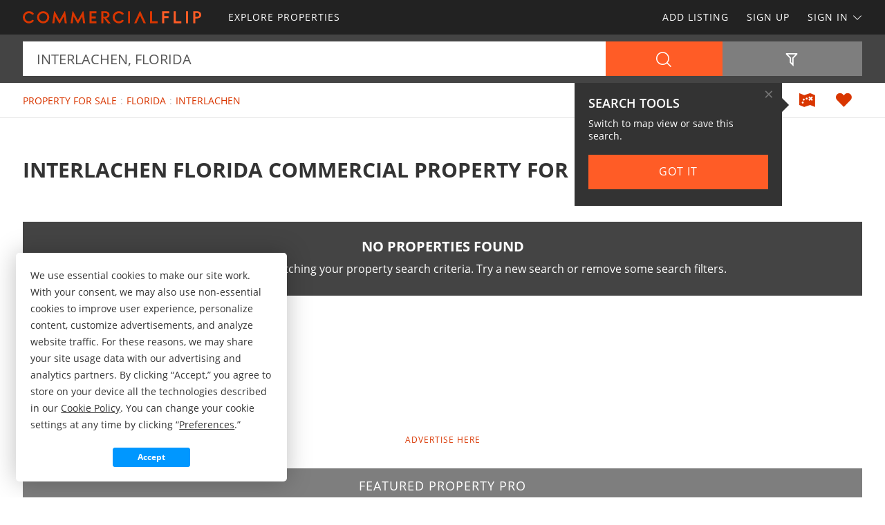

--- FILE ---
content_type: text/html; charset=utf-8
request_url: https://www.commercialflip.com/property-for-sale/florida/interlachen-city
body_size: 52599
content:

<!doctype html><html class="no-js" lang="en-us"><head prefix="og: http://ogp.me/ns#"><meta charset="utf-8"><meta name="viewport" content="width=device-width, initial-scale=1"><title>Interlachen Florida Commercial Property for Sale</title><meta name="description" content="Discover Interlachen Florida commercial property for sale. Easily find properties for sale in Interlachen Florida at COMMERCIALFLIP.com."><meta name="robots" content="index, follow"><link rel="manifest" href="/site.webmanifest"><link rel="preload" href="/js/modernizr.min.js" as="script"><link rel="preload" href="/css/app.min.css?v=1756223549567" as="style"><link rel="preload" href="/fonts/open-sans-v17-latin-regular.woff2" as="font" type="font/woff2" crossorigin><link rel="preload" href="/fonts/open-sans-v17-latin-600.woff2" as="font" type="font/woff2" crossorigin><link rel="preload" href="/fonts/open-sans-v17-latin-700.woff2" as="font" type="font/woff2" crossorigin><link rel="preload" href="/fonts/roboto-slab-v11-latin-regular.woff2" as="font" type="font/woff2" crossorigin><link rel="stylesheet" href="/css/app.min.css?v=1756223549567"><link rel="preconnect" href="https://www.googletagmanager.com"><link rel="preconnect" href="https://www.googletagservices.com"><link rel="preconnect" href="https://www.google-analytics.com"><link rel="preconnect" href="https://analytics.google.com"><link rel="preconnect" href="https://app.termly.io"><link rel="preconnect" href="https://www.google.com"><link rel="preconnect" href="https://adservice.google.com"><link rel="preconnect" href="https://securepubads.g.doubleclick.net"><link rel="preconnect" href="https://googleads.g.doubleclick.net"><link rel="preconnect" href="https://stats.g.doubleclick.net"><link rel="preconnect" href="https://tpc.googlesyndication.com"><link rel="preconnect" href="https://pagead2.googlesyndication.com"><meta name="mobile-web-app-capable" content="yes"><meta name="apple-mobile-web-app-capable" content="yes"><meta name="apple-mobile-web-app-status-bar-style" content="default"><meta name="apple-mobile-web-app-title" content="COMMERCIALFLIP"><meta name="application-name" content="COMMERCIALFLIP"><meta name="msapplication-TileColor" content="#D93600"><meta name="theme-color" content="#D93600"><link rel="apple-touch-icon" sizes="180x180" href="/apple-touch-icon.png"><link rel="icon" type="image/png" sizes="32x32" href="/favicon-32x32.png"><link rel="icon" type="image/png" sizes="48x48" href="/favicon-48x48.png"><link rel="icon" type="image/png" sizes="96x96" href="/favicon-96x96.png"><link rel="icon" type="image/png" sizes="144x144" href="/favicon-144x144.png"><link rel="mask-icon" href="/safari-pinned-tab.svg" color="#D93600"><link rel="canonical" href="https://www.commercialflip.com/property-for-sale/florida/interlachen-city"><meta property="og:site_name" content="COMMERCIALFLIP.com"><meta property="og:url" content="https://www.commercialflip.com/property-for-sale/florida/interlachen-city"><meta property="og:title" content="Interlachen Florida Commercial Property for Sale"><meta property="og:description" content="Discover Interlachen Florida commercial property for sale. Easily find properties for sale in Interlachen Florida at COMMERCIALFLIP.com."><meta property="og:type" content="website"><meta property="og:image" content="https://www.commercialflip.com/images/commercialflip-logo-card.png"><meta property="og:image:alt" content="Interlachen Florida Commercial Property for Sale"><meta property="fb:app_id" content="249482665743590"><meta name="twitter:card" content="summary_large_image"><meta name="twitter:site" content="@COMMERCIALFLIP"><meta name="twitter:title" content="Interlachen Florida Commercial Property for Sale"><meta name="twitter:description" content="Discover Interlachen Florida commercial property for sale. Easily find properties for sale in Interlachen Florida at COMMERCIALFLIP.com."><meta name="twitter:creator" content="@COMMERCIALFLIP"><meta name="twitter:image" content="https://www.commercialflip.com/images/commercialflip-logo-card.png"><meta name="twitter:image:alt" content="Interlachen Florida Commercial Property for Sale"><meta name="twitter:domain" content="commercialflip.com"><script src="https://app.termly.io/resource-blocker/c0a3a564-019e-468d-a663-d9f208e71c95"></script><script src="/js/modernizr.min.js"></script><script async src="https://pagead2.googlesyndication.com/pagead/js/adsbygoogle.js"></script><script async='async' src='https://www.googletagservices.com/tag/js/gpt.js'></script><script>var dfp = true; var googletag = googletag || {}; googletag.cmd = googletag.cmd || []; </script><script>googletag.cmd.push(function () { var mapping = googletag.sizeMapping().addSize([1263, 0], [1214, 150]).addSize([1003, 0], [954, 125]).addSize([693, 0], [654, 100]).addSize([0, 0], [300, 250]).build(); googletag.defineSlot('/1031690/COMMERCIALFLIP', [[300, 250], [654, 100], [954, 125], [1214, 150]], 'div-gpt-ad-1446578790439-0').defineSizeMapping(mapping).addService(googletag.pubads()); googletag.defineSlot('/1031690/COMMERCIALFLIP', [[300, 250], [654, 100], [954, 125], [1214, 150]], 'div-gpt-ad-1446578790439-1').defineSizeMapping(mapping).addService(googletag.pubads()); googletag.defineSlot('/1031690/LENDER-SEARCH', [[300, 250], [654, 100], [954, 125], [1214, 150]], 'div-gpt-ad-1446578790439-2').defineSizeMapping(mapping).addService(googletag.pubads()); googletag.pubads().set('adsense_channel_ids', '1449613316'); googletag.pubads().setTargeting('states', ['florida']); googletag.pubads().enableSingleRequest(); googletag.enableServices(); }); </script><script>(function (w, d, s, l, i) { w[l] = w[l] || []; w[l].push({ 'gtm.start': new Date().getTime(), event: 'gtm.js' }); var f = d.getElementsByTagName(s)[0], j = d.createElement(s), dl = l != 'dataLayer' ? '&l=' + l : ''; j.async = true; j.src = 'https://www.googletagmanager.com/gtm.js?id=' + i + dl; f.parentNode.insertBefore(j, f); })(window, document, 'script', 'dataLayer', 'GTM-K4WLCGH'); </script><script>var siteName = 'commercialflip', photoPath = '/photos/', imagePath = '/images/', fontPath = '/fonts/', firstColor = '#D93600', secondColor = '#FF5C26', thirdColor = '#0097FF';</script></head><body><noscript><iframe src="https://www.googletagmanager.com/ns.html?id=GTM-K4WLCGH" height="0" width="0" style="display:none;visibility:hidden"></iframe></noscript><div class="off-canvas-wrap" data-offcanvas><div class="inner-wrap"><header><div class="contain-to-grid"><nav class="tab-bar"><div class="left tab-bar-section"><a href="https://www.commercialflip.com" rel="home" aria-label="Home"><img src="/images/commercialflip-logo.svg" alt="COMMERCIALFLIP"></a></div><div class="right-small"><a class="right-off-canvas-toggle menu-icon" aria-label="Search Navigation"><i class="icon icon-bars"></i></a></div></nav><nav class="top-bar" data-topbar><div class="top-bar-section"><ul class="title-area"><li class="name"><a href="https://www.commercialflip.com" rel="home" aria-label="Home"><img src="/images/commercialflip-logo.svg" alt="COMMERCIALFLIP"></a></li></ul><ul class="left"><li><a href="/property-for-sale"><span>Explore Properties</span></a></li></ul><ul class="right"><li><a href="/sell-property">Add Listing</a></li><li class=""><a href="/buyer-profile"><span>Sign Up</span></a></li><li><a class="sign-in-dd" data-dropdown="sign-in-links" aria-controls="sign-in-links" aria-expanded="false" data-options="is_hover:true">Sign In <i class="icon icon-angle-down-btm" aria-hidden="true"></i></a><ul id="sign-in-links" class="f-dropdown" data-dropdown-content><li><a href="/sign-in">As Buyer</a></li><li><a href="https://my.landflip.com" target="_blank" rel="noopener">As Seller</a></li></ul></li></ul></div></nav></div><aside class="right-off-canvas-menu"><ul><li><a href="https://www.commercialflip.com" rel="home">Home</a></li><li><a href="/property-for-sale"><span>Explore Properties</span></a></li><li><a href="/buyer-profile">Sign Up</a></li><li><a href="/sell-property">Add Listing</a></li><li><a href="/sign-in">Buyer Sign In</a></li><li><a href="https://my.landflip.com" target="_blank" rel="noopener">Seller Sign In</a></li></ul></aside></header><main id="search-grid" class="subpage"><div class="search-bar"><form id="search-form" role="search" autocomplete="off"><div class="row container"><div class="left-block"><div class="search-box"><input id="search-location" type="text" value="interlachen, florida" placeholder="Location + Keyword" autocomplete="off" aria-label="Location + Keyword"><input id="search-location-last" type="hidden" value=""><input id="search-id" type="hidden" value="0"><input id="search-zip" type="hidden" value=""><input id="search-county" type="hidden" value=""><input id="search-city" type="hidden" value="interlachen"><input id="search-state" type="hidden" value="florida"><input id="search-country" type="hidden" value=""><input id="search-keyword" type="hidden" value=""><input id="search-seller" type="hidden" value="0"><input id="is-map" type="hidden" value="0"></div><div class="search-button"><button type="button" id="search" class="button postfix" aria-label="Search"><i class="icon icon-search" aria-hidden="true"></i></button></div></div><div class="right-block"><button type="button" id="show-filters" class="button" data-content="search-filters" aria-label="Filters" aria-controls="search-filters" aria-expanded="false"><i class="icon icon-filter-outline" aria-hidden="true"></i></button></div></div><div id="search-filters"><div class="filters row"><div class="container clearfix"><div class="filter-col"><div class="filter-label"><label class="prefix" for="acres-min">Acres Min</label></div><div class="filter-input"><select id="acres-min"><option value="0">NO MIN</option><option value="0.25" >0.25</option><option value="0.50" >0.50</option><option value="0.75" >0.75</option><option value="1" >1</option><option value="2" >2</option><option value="3" >3</option><option value="4" >4</option><option value="5" >5</option><option value="6" >6</option><option value="7" >7</option><option value="8" >8</option><option value="9" >9</option><option value="10" >10</option><option value="11" >11</option><option value="12" >12</option><option value="13" >13</option><option value="14" >14</option><option value="15" >15</option><option value="16" >16</option><option value="17" >17</option><option value="18" >18</option><option value="19" >19</option><option value="20" >20</option><option value="25" >25</option><option value="50" >50</option><option value="75" >75</option><option value="100" >100</option><option value="200" >200</option><option value="300" >300</option><option value="400" >400</option><option value="500" >500</option><option value="600" >600</option><option value="700" >700</option><option value="800" >800</option><option value="900" >900</option><option value="1000" >1,000</option><option value="2000" >2,000</option><option value="3000" >3,000</option><option value="4000" >4,000</option><option value="5000" >5,000</option><option value="6000" >6,000</option><option value="7000" >7,000</option><option value="8000" >8,000</option><option value="9000" >9,000</option><option value="10000" >10,000</option></select></div></div><div class="filter-col"><div class="filter-label"><label class="prefix" for="acres-max">Acres Max</label></div><div class="filter-input"><select id="acres-max"><option value="0">NO MAX</option><option value="0.25" >0.25</option><option value="0.50" >0.50</option><option value="0.75" >0.75</option><option value="1" >1</option><option value="2" >2</option><option value="3" >3</option><option value="4" >4</option><option value="5" >5</option><option value="6" >6</option><option value="7" >7</option><option value="8" >8</option><option value="9" >9</option><option value="10" >10</option><option value="11" >11</option><option value="12" >12</option><option value="13" >13</option><option value="14" >14</option><option value="15" >15</option><option value="16" >16</option><option value="17" >17</option><option value="18" >18</option><option value="19" >19</option><option value="20" >20</option><option value="25" >25</option><option value="50" >50</option><option value="75" >75</option><option value="100" >100</option><option value="200" >200</option><option value="300" >300</option><option value="400" >400</option><option value="500" >500</option><option value="600" >600</option><option value="700" >700</option><option value="800" >800</option><option value="900" >900</option><option value="1000" >1,000</option><option value="2000" >2,000</option><option value="3000" >3,000</option><option value="4000" >4,000</option><option value="5000" >5,000</option><option value="6000" >6,000</option><option value="7000" >7,000</option><option value="8000" >8,000</option><option value="9000" >9,000</option><option value="10000" >10,000</option></select></div></div><div class="filter-col"><div class="filter-label"><label class="prefix" for="price-min">$ Min</label></div><div class="filter-input"><select id="price-min"><option value="0">NO MIN</option><option value="5000" >$5000</option><option value="10000" >$10,000</option><option value="15000" >$15,000</option><option value="20000" >$20,000</option><option value="25000" >$25,000</option><option value="50000" >$50,000</option><option value="75000" >$75,000</option><option value="100000" >$100,000</option><option value="200000" >$200,000</option><option value="300000" >$300,000</option><option value="400000" >$400,000</option><option value="500000" >$500,000</option><option value="600000" >$600,000</option><option value="700000" >$700,000</option><option value="800000" >$800,000</option><option value="900000" >$900,000</option><option value="1000000" >$1,000,000</option><option value="1500000" >$1,500,000</option><option value="2000000" >$2,000,000</option><option value="3000000" >$3,000,000</option><option value="4000000" >$4,000,000</option><option value="5000000" >$5,000,000</option><option value="6000000" >$6,000,000</option><option value="7000000" >$7,000,000</option><option value="8000000" >$8,000,000</option><option value="9000000" >$9,000,000</option><option value="10000000" >$10,000,000</option><option value="15000000" >$15,000,000</option><option value="20000000" >$20,000,000</option></select></div></div><div class="filter-col"><div class="filter-label"><label class="prefix" for="price-max">$ Max</label></div><div class="filter-input"><select id="price-max"><option value="0">NO MAX</option><option value="5000" >$5000</option><option value="10000" >$10,000</option><option value="15000" >$15,000</option><option value="20000" >$20,000</option><option value="25000" >$25,000</option><option value="50000" >$50,000</option><option value="75000" >$75,000</option><option value="100000" >$100,000</option><option value="200000" >$200,000</option><option value="300000" >$300,000</option><option value="400000" >$400,000</option><option value="500000" >$500,000</option><option value="600000" >$600,000</option><option value="700000" >$700,000</option><option value="800000" >$800,000</option><option value="900000" >$900,000</option><option value="1000000" >$1,000,000</option><option value="1500000" >$1,500,000</option><option value="2000000" >$2,000,000</option><option value="3000000" >$3,000,000</option><option value="4000000" >$4,000,000</option><option value="5000000" >$5,000,000</option><option value="6000000" >$6,000,000</option><option value="7000000" >$7,000,000</option><option value="8000000" >$8,000,000</option><option value="9000000" >$9,000,000</option><option value="10000000" >$10,000,000</option><option value="15000000" >$15,000,000</option><option value="20000000" >$20,000,000</option></select></div></div><div class="filter-col"><div class="filter-label"><label class="prefix" for="search-type">Type</label></div><div class="filter-input"><select id="search-type"><option value="/property-for-sale" selected>FOR SALE</option><option value="/property-auctions" >AUCTIONS</option><option value="/property-for-lease" >FOR LEASE</option><option value="/property-fsbo" >BY OWNER</option></select></div></div><div class="filter-col"><div class="filter-label"><label class="prefix" for="search-status">Status</label></div><div class="filter-input"><select id="search-status"><option value="0">ANY</option><option value="1" >AVAILABLE</option><option value="2" >UNDER CONTRACT</option><option value="3" >SOLD</option></select></div></div><div class="switch-col"><fieldset class="switch tiny" tabindex="0"><input type="checkbox" id="owner-finance" ><label for="owner-finance"></label><span>Owner Finance</span></fieldset></div><div class="switch-col"><fieldset class="switch tiny" tabindex="0"><input type="checkbox" id="foreclosure" ><label for="foreclosure"></label><span>Foreclosed</span></fieldset></div><div class="apply-col"><button type="button" id="filter" class="button" aria-label="Apply Filters"><i class="icon icon-search" aria-hidden="true"></i></button></div><div class="reset-col"><button type="button" id="reset-filter" class="button reset" aria-label="Reset Filters"><i class="icon icon-sync" aria-hidden="true"></i></button></div></div></div></div></form></div><div id="save-search-alert" class="alert-box success">Search Saved</div><div id="email-seller-alert" class="alert-box success">Email Sent</div><div class="super-header"><div class="row container"><div class="bc-container"><ul class="breadcrumbs"><li><a href="/property-for-sale">Property For Sale</a></li><li><a href="/property-for-sale/florida">Florida</a></li><li><a href="/property-for-sale/florida/interlachen-city">Interlachen</a></li></ul></div><div class="helpers"><a href="/property-for-sale/map/florida/interlachen-city" id="map-view" class="helper" title="Map View" aria-label="Map View"><i class="icon icon-map"></i></a><a href="/sign-in/save-search" id="save-search" class="helper" title="Save Search" aria-label="Save Search"><i class="icon icon-heart-bts"></i></a></div></div></div><div class="container"><div class="title-sort"><div class="title"><h1>Interlachen Florida Commercial Property for Sale</h1></div><div class="sort"></div></div><div class="no-results"><div class="panel"><h3>No Properties Found</h3><p>There are no results matching your property search criteria. Try a new search or remove some search filters.</p></div></div><div class="dfp-top"><div id="div-gpt-ad-1446578790439-0"><script>googletag.cmd.push(function () { googletag.display('div-gpt-ad-1446578790439-0'); });</script></div></div><div class="dfp-here-top"><a href="/advertise">Advertise Here</a></div><section class="featured-pro"><div class="pro-tag">Featured Property PRO</div><div class="pro-wrap"><div class="photo-logo"><img class="lazy photo" src="[data-uri]" data-src="/gravatars/ltr-land-llc-25473-4302525248.jpg" alt="Jessica Parmerlee @ LTR Land, LLC"><img class="lazy logo" src="[data-uri]" data-src="/logos/ltr-land-llc-24584-7112472646.png" alt="Jessica Parmerlee @ LTR Land, LLC"></div><div class="pro-content"><h2>Jessica Parmerlee : LTR Land, LLC</h2><p>At LTR Land, we’re all about making land ownership easy and affordable - no banks, no credit checks, and no hassle. We’ve experienced firsthand how owning land can create freedom, stability, and a lasting legacy. That’s why we offer flexible payment options that fit real budgets. With just a small down payment, you can take the first step toward a future your family will be proud of for years to come.</p><div class="pro-links"><ul><li><a href="/property-for-sale/25473-seller" data-location="25473" class="button my-listings"><i class="icon icon-photo" aria-hidden="true"></i> Listings</a></li><li><a data-reveal-id="emailSellerModal" class="button"><i class="icon icon-envelope" aria-hidden="true"></i> Email</a></li><li><a data-reveal-id="callSellerModal" class="button"><i class="icon icon-phone" aria-hidden="true"></i> Call</a></li><li><a href="https://ltrland.com" data-location="25473" data-stat="4" target="_blank" class="button my-website" rel="noopener nofollow"><i class="icon icon-external-link" aria-hidden="true"></i> Website</a></li></ul></div></div></div></section><div id="emailSellerModal" class="reveal-modal tiny" data-reveal aria-labelledby="emailTitle" aria-hidden="true" role="dialog"><form id="seller-email-form" data-abide="ajax"><div class="row">    <div class="small-12 columns"><h3 id="emailTitle">Email Jessica Parmerlee</h3><div class="input-wrapper"><input type="text" id="name" aria-label="Name" placeholder="Name" maxlength="100" required><small class="error">Your name is required</small></div><div class="input-wrapper"><input type="text" id="email" aria-label="Email" placeholder="Email" maxlength="100" required><small class="error">Your email is required</small></div><div class="input-wrapper"><input type="text" id="phone" aria-label="Phone" placeholder="Phone" maxlength="50" required><small class="error">Your phone is required</small></div><div class="input-wrapper"><textarea type="text" id="message" aria-label="Message" placeholder="Message" rows="3" maxlength="1000" required></textarea><small class="error">A message is required</small></div><div class="input-kcuf-ouy">If you are human, don't enter anything in this field.
 <input type="text" id="email-confirm" autocomplete="off"></div><input type="hidden" id="seller-id" value="25473"><button type="submit" id="email-seller-btn" class="button" aria-label="Send">Send</button></div></div><div class="row"><div class="small-12 columns"><table><tr><td><fieldset class="switch tiny" tabindex="0"><input type="checkbox" id="subscribe" checked><label for="subscribe"></label></fieldset></td><td>SUBSCRIBE TO COMMERCIALFLIP <span data-tooltip aria-haspopup="true" class="has-tip" title="You will receive periodic property market information, news, trends, and featured listings. We don't share or sell your information."><i class="icon icon-question-circle"></i></span></td></tr></table><p>New to COMMERCIALFLIP? No problem. We'll automatically create a free property buyer profile for you. By clicking send email, you agree to COMMERCIALFLIP's <a href="/terms">Terms of Use</a> and <a href="/privacy">Privacy Policy</a>.</p></div></div></form><a class="close-reveal-modal" aria-label="Close">&#215;</a></div><div id="callSellerModal" class="reveal-modal tiny" data-reveal aria-labelledby="callTitle" aria-hidden="true" role="dialog"><div class="row"><div class="small-12 columns"><h3 id="callTitle">Call Jessica Parmerlee</h3><p>When calling owner, please say, "I found your profile on <strong>COMMERCIALFLIP</strong>."</p><p style="font-weight:600">Call <a href="tel:616-287-5474">616-287-5474</a></p></div></div><a class="close-reveal-modal" aria-label="Close">&#215;</a></div><div class="list-container"><div class="list-blocks-container"><div class="list-block pro-block-listing" data-location="12732" data-url="/property-for-sale/12732-seller"><div class="pro-logo"><img class="lazy" src="[data-uri]" data-src="/logos/hayden-outdoors-12732.png" alt="Hayden Outdoors"><span class="tag pro">Pro</span></div><div class="pro-info"><h4><a href="/property-for-sale/12732-seller">Hayden Outdoors</a></h4></div></div><div class="list-block pro-block-listing" data-location="22082" data-url="/property-for-sale/22082-seller"><div class="pro-logo"><img class="lazy" src="[data-uri]" data-src="/logos/hunting-country-real-estate-21193.png" alt="Shane Terrel : Hunting Country Real Estate"><span class="tag pro">Pro</span></div><div class="pro-info"><h4><a href="/property-for-sale/22082-seller">Hunting Country Real Estate</a></h4><p>Shane Terrel</p></div></div><div class="list-block pro-block-listing" data-location="21304" data-url="/property-for-sale/21304-seller"><div class="pro-logo"><img class="lazy" src="[data-uri]" data-src="/logos/the-lot-shop-20415.png" alt="The Lot Shop"><span class="tag pro">Pro</span></div><div class="pro-info"><h4><a href="/property-for-sale/21304-seller">The Lot Shop</a></h4></div></div><div class="list-block pro-block-listing" data-location="25119" data-url="/property-for-sale/25119-seller"><div class="pro-logo"><img class="lazy" src="[data-uri]" data-src="/logos/fischbach-land-company-24230-221238534.png" alt="Reed Fischbach : Fischbach Land Company"><span class="tag pro">Pro</span></div><div class="pro-info"><h4><a href="/property-for-sale/25119-seller">Fischbach Land Company</a></h4><p>Reed Fischbach</p></div></div></div></div><div class="dfp-bottom"><div id="div-gpt-ad-1446578790439-1"><script>googletag.cmd.push(function () { googletag.display('div-gpt-ad-1446578790439-1'); });</script></div></div><div class="dfp-here-bottom"><a href="/advertise">Advertise Here</a></div></div><section class="cta lazy-bg"><div class="row container"><div class="cta-block"><a href="/buyer-profile"><div class="cta-content"><h2>Create Buyer Profile</h2><p>It's a breeze and free! Save your favorite property listings, searches, maps, and create email notifications. Set your preferences and locations and we'll do the rest.</p><i class="icon icon-angle-right" aria-hidden="true"></i></div></a></div><div class="cta-block"><a href="/sell-property"><div class="cta-content"><h2>List Your Property</h2><p>Reach commercial buyers and sell your property! Advertise your property on the popular marketplace for commercial property for sale, auction, lease, and FSBO.</p><i class="icon icon-angle-right" aria-hidden="true"></i></div></a></div></div></section><section class="popular row container"><div class="popular-block"><ul class="accordion" data-accordion><li class="accordion-navigation"><a href="#county">Florida Property for Sale by County</a><div id="county" class="content"><ul><li><a href="/property-for-sale/florida/alachua-county" title="Property for Sale in Alachua County Florida">Alachua County</a></li><li><a href="/property-for-sale/florida/bay-county" title="Property for Sale in Bay County Florida">Bay County</a></li><li><a href="/property-for-sale/florida/bradford-county" title="Property for Sale in Bradford County Florida">Bradford County</a></li><li><a href="/property-for-sale/florida/brevard-county" title="Property for Sale in Brevard County Florida">Brevard County</a></li><li><a href="/property-for-sale/florida/citrus-county" title="Property for Sale in Citrus County Florida">Citrus County</a></li><li><a href="/property-for-sale/florida/clay-county" title="Property for Sale in Clay County Florida">Clay County</a></li><li><a href="/property-for-sale/florida/collier-county" title="Property for Sale in Collier County Florida">Collier County</a></li><li><a href="/property-for-sale/florida/columbia-county" title="Property for Sale in Columbia County Florida">Columbia County</a></li><li><a href="/property-for-sale/florida/desoto-county" title="Property for Sale in Desoto County Florida">Desoto County</a></li><li><a href="/property-for-sale/florida/dixie-county" title="Property for Sale in Dixie County Florida">Dixie County</a></li><li><a href="/property-for-sale/florida/gadsden-county" title="Property for Sale in Gadsden County Florida">Gadsden County</a></li><li><a href="/property-for-sale/florida/hardee-county" title="Property for Sale in Hardee County Florida">Hardee County</a></li><li><a href="/property-for-sale/florida/hernando-county" title="Property for Sale in Hernando County Florida">Hernando County</a></li><li><a href="/property-for-sale/florida/hillsborough-county" title="Property for Sale in Hillsborough County Florida">Hillsborough County</a></li><li><a href="/property-for-sale/florida/holmes-county" title="Property for Sale in Holmes County Florida">Holmes County</a></li><li><a href="/property-for-sale/florida/indian-river-county" title="Property for Sale in Indian River County Florida">Indian River County</a></li><li><a href="/property-for-sale/florida/jackson-county" title="Property for Sale in Jackson County Florida">Jackson County</a></li><li><a href="/property-for-sale/florida/lake-county" title="Property for Sale in Lake County Florida">Lake County</a></li><li><a href="/property-for-sale/florida/lee-county" title="Property for Sale in Lee County Florida">Lee County</a></li><li><a href="/property-for-sale/florida/leon-county" title="Property for Sale in Leon County Florida">Leon County</a></li><li><a href="/property-for-sale/florida/liberty-county" title="Property for Sale in Liberty County Florida">Liberty County</a></li><li><a href="/property-for-sale/florida/madison-county" title="Property for Sale in Madison County Florida">Madison County</a></li><li><a href="/property-for-sale/florida/manatee-county" title="Property for Sale in Manatee County Florida">Manatee County</a></li><li><a href="/property-for-sale/florida/marion-county" title="Property for Sale in Marion County Florida">Marion County</a></li><li><a href="/property-for-sale/florida/okaloosa-county" title="Property for Sale in Okaloosa County Florida">Okaloosa County</a></li><li><a href="/property-for-sale/florida/orange-county" title="Property for Sale in Orange County Florida">Orange County</a></li><li><a href="/property-for-sale/florida/osceola-county" title="Property for Sale in Osceola County Florida">Osceola County</a></li><li><a href="/property-for-sale/florida/pasco-county" title="Property for Sale in Pasco County Florida">Pasco County</a></li><li><a href="/property-for-sale/florida/pinellas-county" title="Property for Sale in Pinellas County Florida">Pinellas County</a></li><li><a href="/property-for-sale/florida/polk-county" title="Property for Sale in Polk County Florida">Polk County</a></li><li><a href="/property-for-sale/florida/putnam-county" title="Property for Sale in Putnam County Florida">Putnam County</a></li><li><a href="/property-for-sale/florida/saint-lucie-county" title="Property for Sale in Saint Lucie County Florida">Saint Lucie County</a></li><li><a href="/property-for-sale/florida/santa-rosa-county" title="Property for Sale in Santa Rosa County Florida">Santa Rosa County</a></li><li><a href="/property-for-sale/florida/seminole-county" title="Property for Sale in Seminole County Florida">Seminole County</a></li><li><a href="/property-for-sale/florida/sumter-county" title="Property for Sale in Sumter County Florida">Sumter County</a></li><li><a href="/property-for-sale/florida/suwannee-county" title="Property for Sale in Suwannee County Florida">Suwannee County</a></li><li><a href="/property-for-sale/florida/volusia-county" title="Property for Sale in Volusia County Florida">Volusia County</a></li><li><a href="/property-for-sale/florida/wakulla-county" title="Property for Sale in Wakulla County Florida">Wakulla County</a></li><li><a href="/property-for-sale/florida/walton-county" title="Property for Sale in Walton County Florida">Walton County</a></li></ul></div></li></ul></div><div class="popular-block">    <ul class="accordion" data-accordion><li class="accordion-navigation"><a href="#town">Florida Property for Sale by Town</a><div id="town" class="content"><ul><li><a href="/property-for-sale/florida/arcadia-city" title="Property for Sale in Arcadia Florida">Arcadia</a></li><li><a href="/property-for-sale/florida/archer-city" title="Property for Sale in Archer Florida">Archer</a></li><li><a href="/property-for-sale/florida/auburndale-city" title="Property for Sale in Auburndale Florida">Auburndale</a></li><li><a href="/property-for-sale/florida/bartow-city" title="Property for Sale in Bartow Florida">Bartow</a></li><li><a href="/property-for-sale/florida/bokeelia-city" title="Property for Sale in Bokeelia Florida">Bokeelia</a></li><li><a href="/property-for-sale/florida/bonifay-city" title="Property for Sale in Bonifay Florida">Bonifay</a></li><li><a href="/property-for-sale/florida/bowling-green-city" title="Property for Sale in Bowling Green Florida">Bowling Green</a></li><li><a href="/property-for-sale/florida/brandon-city" title="Property for Sale in Brandon Florida">Brandon</a></li><li><a href="/property-for-sale/florida/brooksville-city" title="Property for Sale in Brooksville Florida">Brooksville</a></li><li><a href="/property-for-sale/florida/campbellton-city" title="Property for Sale in Campbellton Florida">Campbellton</a></li><li><a href="/property-for-sale/florida/cape-coral-city" title="Property for Sale in Cape Coral Florida">Cape Coral</a></li><li><a href="/property-for-sale/florida/cottondale-city" title="Property for Sale in Cottondale Florida">Cottondale</a></li><li><a href="/property-for-sale/florida/crawfordville-city" title="Property for Sale in Crawfordville Florida">Crawfordville</a></li><li><a href="/property-for-sale/florida/crestview-city" title="Property for Sale in Crestview Florida">Crestview</a></li><li><a href="/property-for-sale/florida/cross-city-city" title="Property for Sale in Cross City Florida">Cross City</a></li><li><a href="/property-for-sale/florida/crystal-river-city" title="Property for Sale in Crystal River Florida">Crystal River</a></li><li><a href="/property-for-sale/florida/dade-city-city" title="Property for Sale in Dade City Florida">Dade City</a></li><li><a href="/property-for-sale/florida/defuniak-springs-city" title="Property for Sale in Defuniak Springs Florida">Defuniak Springs</a></li><li><a href="/property-for-sale/florida/deland-city" title="Property for Sale in Deland Florida">Deland</a></li><li><a href="/property-for-sale/florida/dundee-city" title="Property for Sale in Dundee Florida">Dundee</a></li><li><a href="/property-for-sale/florida/dunnellon-city" title="Property for Sale in Dunnellon Florida">Dunnellon</a></li><li><a href="/property-for-sale/florida/fort-pierce-city" title="Property for Sale in Fort Pierce Florida">Fort Pierce</a></li><li><a href="/property-for-sale/florida/frostproof-city" title="Property for Sale in Frostproof Florida">Frostproof</a></li><li><a href="/property-for-sale/florida/haines-city-city" title="Property for Sale in Haines City Florida">Haines City</a></li><li><a href="/property-for-sale/florida/hawthorne-city" title="Property for Sale in Hawthorne Florida">Hawthorne</a></li><li><a href="/property-for-sale/florida/homosassa-city" title="Property for Sale in Homosassa Florida">Homosassa</a></li><li><a href="/property-for-sale/florida/hudson-city" title="Property for Sale in Hudson Florida">Hudson</a></li><li><a href="/property-for-sale/florida/lake-wales-city" title="Property for Sale in Lake Wales Florida">Lake Wales</a></li><li><a href="/property-for-sale/florida/lakeland-city" title="Property for Sale in Lakeland Florida">Lakeland</a></li><li><a href="/property-for-sale/florida/leesburg-city" title="Property for Sale in Leesburg Florida">Leesburg</a></li><li><a href="/property-for-sale/florida/live-oak-city" title="Property for Sale in Live Oak Florida">Live Oak</a></li><li><a href="/property-for-sale/florida/madison-city" title="Property for Sale in Madison Florida">Madison</a></li><li><a href="/property-for-sale/florida/marianna-city" title="Property for Sale in Marianna Florida">Marianna</a></li><li><a href="/property-for-sale/florida/minneola-city" title="Property for Sale in Minneola Florida">Minneola</a></li><li><a href="/property-for-sale/florida/navarre-city" title="Property for Sale in Navarre Florida">Navarre</a></li><li><a href="/property-for-sale/florida/ocala-city" title="Property for Sale in Ocala Florida">Ocala</a></li><li><a href="/property-for-sale/florida/panama-city-city" title="Property for Sale in Panama City Florida">Panama City</a></li><li><a href="/property-for-sale/florida/plant-city-city" title="Property for Sale in Plant City Florida">Plant City</a></li><li><a href="/property-for-sale/florida/riverview-city" title="Property for Sale in Riverview Florida">Riverview</a></li><li><a href="/property-for-sale/florida/tallahassee-city" title="Property for Sale in Tallahassee Florida">Tallahassee</a></li><li><a href="/property-for-sale/florida/tampa-city" title="Property for Sale in Tampa Florida">Tampa</a></li><li><a href="/property-for-sale/florida/valrico-city" title="Property for Sale in Valrico Florida">Valrico</a></li><li><a href="/property-for-sale/florida/vero-beach-city" title="Property for Sale in Vero Beach Florida">Vero Beach</a></li><li><a href="/property-for-sale/florida/wauchula-city" title="Property for Sale in Wauchula Florida">Wauchula</a></li><li><a href="/property-for-sale/florida/wellborn-city" title="Property for Sale in Wellborn Florida">Wellborn</a></li><li><a href="/property-for-sale/florida/wesley-chapel-city" title="Property for Sale in Wesley Chapel Florida">Wesley Chapel</a></li><li><a href="/property-for-sale/florida/wimauma-city" title="Property for Sale in Wimauma Florida">Wimauma</a></li><li><a href="/property-for-sale/florida/winter-garden-city" title="Property for Sale in Winter Garden Florida">Winter Garden</a></li><li><a href="/property-for-sale/florida/winter-haven-city" title="Property for Sale in Winter Haven Florida">Winter Haven</a></li><li><a href="/property-for-sale/florida/zephyrhills-city" title="Property for Sale in Zephyrhills Florida">Zephyrhills</a></li></ul></div></li></ul></div><div class="popular-block"><ul class="accordion" data-accordion><li class="accordion-navigation"><a href="#keyword">Florida Property for Sale by Keyword</a><div id="keyword" class="content"><ul><li><a href="/property-for-sale/florida/church-keyword" title="Florida Church Property for Sale">Church</a></li><li><a href="/property-for-sale/florida/gas-station-keyword" title="Florida Gas Station Property for Sale">Gas Station</a></li><li><a href="/property-for-sale/florida/industrial-keyword" title="Florida Industrial Property for Sale">Industrial</a></li><li><a href="/property-for-sale/florida/manufacturing-keyword" title="Florida Manufacturing Property for Sale">Manufacturing</a></li><li><a href="/property-for-sale/florida/marina-keyword" title="Florida Marina Property for Sale">Marina</a></li><li><a href="/property-for-sale/florida/nursery-keyword" title="Florida Nursery Property for Sale">Nursery</a></li><li><a href="/property-for-sale/florida/office-keyword" title="Florida Office Property for Sale">Office</a></li><li><a href="/property-for-sale/florida/restaurant-keyword" title="Florida Restaurant Property for Sale">Restaurant</a></li><li><a href="/property-for-sale/florida/retail-keyword" title="Florida Retail Property for Sale">Retail</a></li><li><a href="/property-for-sale/florida/rv-park-keyword" title="Florida RV Park Property for Sale">RV Park</a></li></ul></div></li></ul></div></section><section class="news lazy-bg"><div class="news-posts-container container"><h2>Get Land Smart</h2><div class="news-posts"><article class="news-block news-url" data-url="https://www.landthink.com/five-recommended-books-on-forest-finance-and-owning-timberland/"><div class="news-img"><img class="lazy" src="[data-uri]" data-src="/news/five-recommended-books-on-forest-finance-and-owning-timberland.jpg" alt="Five Recommended Books on Forest Finance and Owning Timberland"></div><h4><a href="https://www.landthink.com/five-recommended-books-on-forest-finance-and-owning-timberland/" target="_blank" rel="noopener">Five Recommended Books on Forest Finance and Owning Timberland</a></h4></article><article class="news-block news-url" data-url="https://blog.landflip.com/estate-home-with-pasture-timberland-pond/"><div class="news-img"><img class="lazy" src="[data-uri]" data-src="/news/estate-home-with-pasture-timberland-pond.jpg" alt="Estate Home, with Pasture, Timberland, Pond"></div><h4><a href="https://blog.landflip.com/estate-home-with-pasture-timberland-pond/" target="_blank" rel="noopener">Estate Home, with Pasture, Timberland, Pond</a></h4></article><article class="news-block news-url" data-url="https://www.landthink.com/practical-tips-for-smarter-land-investing/"><div class="news-img"><img class="lazy" src="[data-uri]" data-src="/news/practical-tips-for-smarter-land-investing.jpg" alt="Practical Tips for Smarter Land Investing"></div><h4><a href="https://www.landthink.com/practical-tips-for-smarter-land-investing/" target="_blank" rel="noopener">Practical Tips for Smarter Land Investing</a></h4></article><article class="news-block news-url" data-url="https://blog.landflip.com/205-acres-with-timberland-creeks-prime-wildlife-habitat/"><div class="news-img"><img class="lazy" src="[data-uri]" data-src="/news/205---acres-with-timberland-creeks--prime-wildlife-habitat.jpg" alt="205 +/- Acres with Timberland, Creeks, &amp; Prime Wildlife Habitat"></div><h4><a href="https://blog.landflip.com/205-acres-with-timberland-creeks-prime-wildlife-habitat/" target="_blank" rel="noopener">205 +/- Acres with Timberland, Creeks, &amp; Prime Wildlife Habitat</a></h4></article><article class="news-block news-url" data-url="https://www.landthink.com/pulse-land-guns-ammo-rank-as-americans-most-important-investment/"><div class="news-img"><img class="lazy" src="[data-uri]" data-src="/news/pulse-land-guns-ammo-rank-as-americans-most-important-investment.jpg" alt="Pulse: Land, Guns, Ammo Rank as Americans’ Most Important Investment"></div><h4><a href="https://www.landthink.com/pulse-land-guns-ammo-rank-as-americans-most-important-investment/" target="_blank" rel="noopener">Pulse: Land, Guns, Ammo Rank as Americans’ Most Important Investment</a></h4></article><article class="news-block news-url" data-url="https://blog.landflip.com/hunt-across-2300-acres-bordering-national-forest/"><div class="news-img"><img class="lazy" src="[data-uri]" data-src="/news/hunt-across-2300-acres-bordering-national-forest.jpg" alt="Hunt Across 2,300 Acres Bordering National Forest"></div><h4><a href="https://blog.landflip.com/hunt-across-2300-acres-bordering-national-forest/" target="_blank" rel="noopener">Hunt Across 2,300 Acres Bordering National Forest</a></h4></article><article class="news-block news-url" data-url="https://www.landthink.com/americans-are-moving-to-rural-alabama-and-georgia/"><div class="news-img"><img class="lazy" src="[data-uri]" data-src="/news/americans-are-moving-to-rural-alabama-and-georgia.jpg" alt="Americans Are Moving to Rural Alabama and Georgia"></div><h4><a href="https://www.landthink.com/americans-are-moving-to-rural-alabama-and-georgia/" target="_blank" rel="noopener">Americans Are Moving to Rural Alabama and Georgia</a></h4></article><article class="news-block news-url" data-url="https://blog.landflip.com/beautiful-hunting-tract-near-lake-martin/"><div class="news-img"><img class="lazy" src="[data-uri]" data-src="/news/beautiful-hunting-tract-near-lake-martin.jpg" alt="Beautiful Hunting Tract Near Lake Martin"></div><h4><a href="https://blog.landflip.com/beautiful-hunting-tract-near-lake-martin/" target="_blank" rel="noopener">Beautiful Hunting Tract Near Lake Martin</a></h4></article></div></div></section></main><footer><div class="row container lazy-bg"><div class="explore"><div class="row"><section class="small-6 medium-5 large-6 columns"><h3>Explore More</h3><ul class="explore"><li><a href="/property-for-sale">Property for Sale</a></li>    <li><a href="/property-fsbo">Property by Owner</a></li><li><a href="/property-auctions">Property Auctions</a></li><li><a href="/property-for-lease">Property for Lease</a></li><li><a href="/buyer-profile">Buyer Profile</a></li><li><a href="/sell-property">List Your Property</a></li><li><a href="/advertise">Advertise</a></li><li><a href="https://landflip.network" target="_blank" rel="noopener">Network</a></li><li><a href="https://blog.landflip.com" target="_blank" rel="noopener">Blog</a></li><li><a href="https://www.landflip.com/about">About Us</a></li><li><a href="/contact">Contact Us</a></li></ul></section><section class="small-6 medium-7 large-6 columns"><h3>Our Network</h3><ul class="meet"><li><a href="https://www.landflip.com" target="_blank" rel="noopener" aria-label="LANDFLIP"><div class="site-icon"><img src="[data-uri]" width="32" height="32" alt="LANDFLIP"></div><div class="site-info"><h5>LANDFLIP</h5><p>Land for Sale</p></div></a></li><li><a href="https://www.lotflip.com" target="_blank" rel="noopener" aria-label="LOTFLIP"><div class="site-icon"><img src="[data-uri]" width="32" height="32" alt="LOTFLIP"></div><div class="site-info"><h5>LOTFLIP</h5><p>Lots for Sale Under 20 Acres</p></div></a></li><li><a href="https://www.farmflip.com" target="_blank" rel="noopener" aria-label="FARMFLIP"><div class="site-icon"><img src="[data-uri]" width="32" height="32" alt="FARMFLIP"></div><div class="site-info"><h5>FARMFLIP</h5><p>Farms & Farmland for Sale</p></div></a></li><li><a href="https://www.ranchflip.com" target="_blank" rel="noopener" aria-label="AUCTIONFLIP"><div class="site-icon"><img src="[data-uri]" width="32" height="32" alt="AUCTIONFLIP"></div><div class="site-info"><h5>RANCHFLIP</h5><p>Ranches & Ranchland for Sale</p></div></a></li><li><a href="https://www.auctionflip.com" target="_blank" rel="noopener" aria-label="AUCTIONFLIP"><div class="site-icon"><img src="[data-uri]" width="32" height="32" alt="AUCTIONFLIP"></div><div class="site-info"><h5>AUCTIONFLIP</h5><p>Land Auctions</p></div></a></li><li><a href="https://www.landthink.com" target="_blank" rel="noopener" aria-label="LANDTHINK"><div class="site-icon"><img src="[data-uri]" width="32" height="32" alt="LANDTHINK"></div><div class="site-info"><h5>LANDTHINK</h5><p>Get Land Smart</p></div></a></li></ul></section></div></div><section class="subscribe"><h3>Get Property Updates</h3><form action="https://commercialflip.us1.list-manage.com/subscribe/post" method="post" target="_blank"><input type="hidden" name="u" value="cefb00d48dc8d0d62176e3649"><input type="hidden" name="id" value="6ed12a985a"><div class="row collapse"><div class="small-9 columns"><input type="email" autocorrect="off" name="MERGE0" id="MERGE0" placeholder="EMAIL" aria-label="Email"></div><div class="small-3 columns"><button type="submit" class="button postfix" aria-label="Submit">Submit</button></div></div></form></section><section class="social"><ul><li><a href="https://www.facebook.com/commercialflip" class="facebook" title="Facebook" target="_blank" rel="noopener">Facebook</a></li><li><a href="https://x.com/COMMERCIALFLIP" class="x" title="X" target="_blank" rel="noopener">X</a></li><li><a href="https://www.instagram.com/landflip/" class="instagram" title="Instagram" target="_blank" rel="noopener">Instagram</a></li><li><a href="https://www.linkedin.com/company/landflip/" class="linkedin" title="LinkedIn" target="_blank" rel="noopener">LinkedIn</a></li></ul></section><div class="copyright">&copy; 2026 COMMERCIALFLIP &reg; is a registered trademark of LANDFLIP, Inc. <a href="/policies">Privacy & Terms</a></div></div></footer><ul class="joyride" data-joyride><li data-id="map-view" data-text="Got It" data-options="tip_location:left"><h4>Search Tools</h4><p>Switch to map view or save this search.</p></li></ul><script type="application/ld+json">{"@context": "http://schema.org", "@type": "BreadcrumbList", "itemListElement": [ 
 {"@type": "ListItem", "position": 1, "item": {"@id": "https://www.commercialflip.com/property-for-sale", "name": "Property For Sale"}} ,{"@type": "ListItem", "position": 2, "item": {"@id": "https://www.commercialflip.com/property-for-sale/florida", "name": "Florida"}} ,{"@type": "ListItem", "position": 3, "item": {"@id": "https://www.commercialflip.com/property-for-sale/florida/interlachen-city", "name": "Interlachen"}} ]}</script><script type="application/ld+json">{"@context": "http://schema.org", "@type": "Product", "name": "Interlachen Florida Commercial Property for Sale", "description": "Discover Interlachen Florida commercial property for sale. Easily find properties for sale in Interlachen Florida at COMMERCIALFLIP.com.", "offers": {"@type": "AggregateOffer", "highPrice": "0", "lowPrice": "1000000000", "priceCurrency": "USD"}} </script><a class="exit-off-canvas"></a></div></div><div class="scroll-top-wrapper"><span class="scroll-top-inner"><i class="icon icon-angle-up"></i></span></div><script src="/js/jquery.min.js"></script><script src="/js/foundation.min.js"></script><script src="/js/jquery-ui.min.js"></script><script src="/js/yall.min.js"></script><script src="/js/slick.min.js"></script><script src="/js/jquery.waypoints.min.js"></script><script src="/js/sticky.min.js"></script><script src="/js/app.min.js?v=1741969880002"></script><script>var $adBlockEnabled = 2, $testAd = document.createElement('div'), $divTop = $('#dfp-top'); $testAd.innerHTML = '&nbsp;'; $testAd.className = 'adsbox advertise'; document.body.appendChild($testAd); window.setTimeout(function () { if ($testAd.offsetHeight === 0) { $adBlockEnabled = 1; } $.ajax({ url: '/json/stats', data: { 'ad_block': $adBlockEnabled }, cache: false, }); $testAd.remove(); }, 100); </script></body></html><!---->


--- FILE ---
content_type: text/html; charset=utf-8
request_url: https://www.google.com/recaptcha/api2/aframe
body_size: 184
content:
<!DOCTYPE HTML><html><head><meta http-equiv="content-type" content="text/html; charset=UTF-8"></head><body><script nonce="UxGQbPe9ZgXQv4iokb94fQ">/** Anti-fraud and anti-abuse applications only. See google.com/recaptcha */ try{var clients={'sodar':'https://pagead2.googlesyndication.com/pagead/sodar?'};window.addEventListener("message",function(a){try{if(a.source===window.parent){var b=JSON.parse(a.data);var c=clients[b['id']];if(c){var d=document.createElement('img');d.src=c+b['params']+'&rc='+(localStorage.getItem("rc::a")?sessionStorage.getItem("rc::b"):"");window.document.body.appendChild(d);sessionStorage.setItem("rc::e",parseInt(sessionStorage.getItem("rc::e")||0)+1);localStorage.setItem("rc::h",'1768570971826');}}}catch(b){}});window.parent.postMessage("_grecaptcha_ready", "*");}catch(b){}</script></body></html>